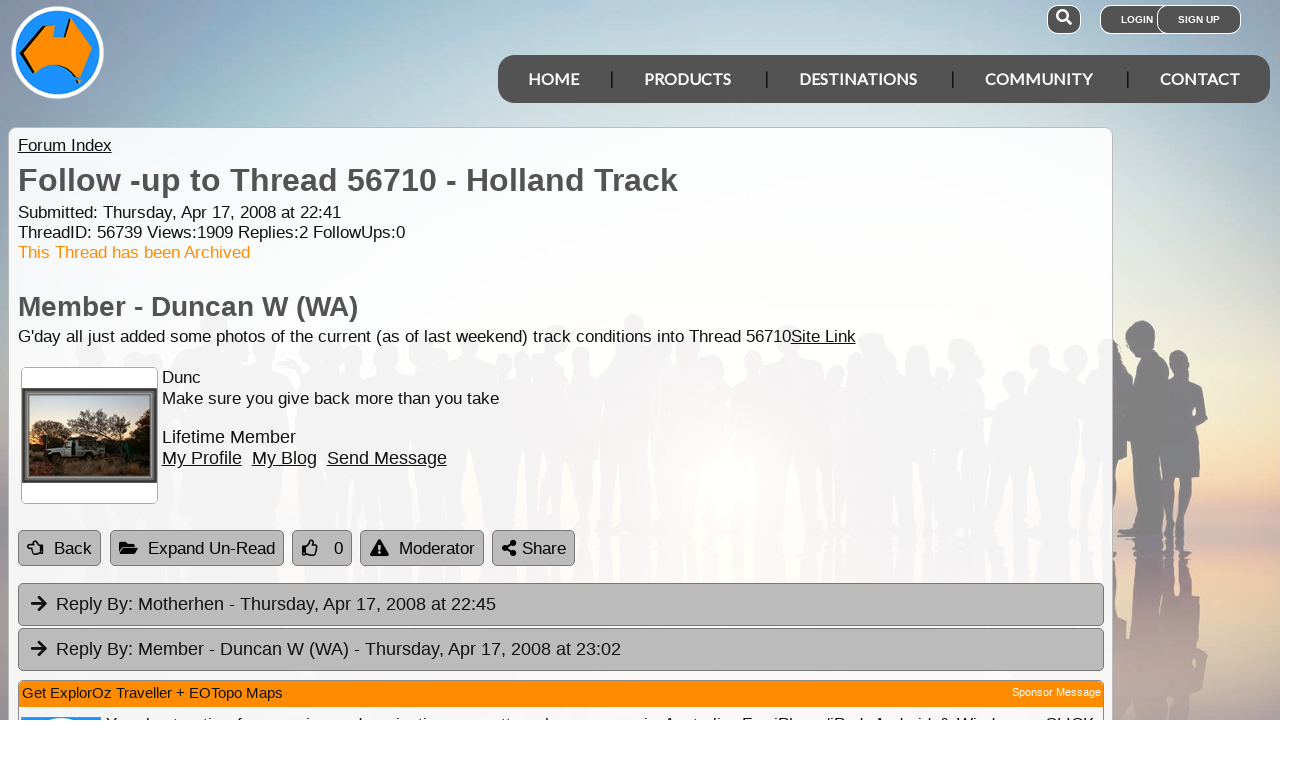

--- FILE ---
content_type: text/html; charset=utf-8
request_url: https://www.google.com/recaptcha/api2/aframe
body_size: 182
content:
<!DOCTYPE HTML><html><head><meta http-equiv="content-type" content="text/html; charset=UTF-8"></head><body><script nonce="6jL3I6bndmRU-eyxhVLPpw">/** Anti-fraud and anti-abuse applications only. See google.com/recaptcha */ try{var clients={'sodar':'https://pagead2.googlesyndication.com/pagead/sodar?'};window.addEventListener("message",function(a){try{if(a.source===window.parent){var b=JSON.parse(a.data);var c=clients[b['id']];if(c){var d=document.createElement('img');d.src=c+b['params']+'&rc='+(localStorage.getItem("rc::a")?sessionStorage.getItem("rc::b"):"");window.document.body.appendChild(d);sessionStorage.setItem("rc::e",parseInt(sessionStorage.getItem("rc::e")||0)+1);localStorage.setItem("rc::h",'1769822752881');}}}catch(b){}});window.parent.postMessage("_grecaptcha_ready", "*");}catch(b){}</script></body></html>